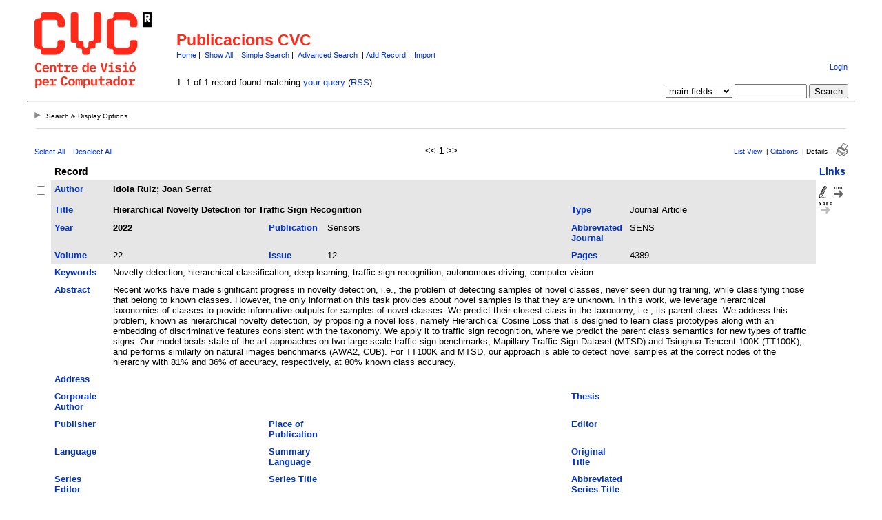

--- FILE ---
content_type: text/html
request_url: http://refbase.cvc.uab.es/search.php?sqlQuery=SELECT%20author%2C%20title%2C%20type%2C%20year%2C%20publication%2C%20abbrev_journal%2C%20volume%2C%20issue%2C%20pages%2C%20keywords%2C%20abstract%2C%20address%2C%20corporate_author%2C%20thesis%2C%20publisher%2C%20place%2C%20editor%2C%20language%2C%20summary_language%2C%20orig_title%2C%20series_editor%2C%20series_title%2C%20abbrev_series_title%2C%20series_volume%2C%20series_issue%2C%20edition%2C%20issn%2C%20isbn%2C%20medium%2C%20area%2C%20expedition%2C%20conference%2C%20notes%2C%20approved%2C%20call_number%2C%20serial%20FROM%20refs%20WHERE%20serial%20%3D%203684%20ORDER%20BY%20series_volume_numeric%20DESC&submit=Display&citeStyle=APA&orderBy=series_volume_numeric%20DESC&headerMsg=&showQuery=0&showLinks=1&formType=sqlSearch&showRows=15&rowOffset=0&client=&viewType=Web
body_size: 8105
content:
<!DOCTYPE HTML PUBLIC "-//W3C//DTD HTML 4.01 Transitional//EN"
		"http://www.w3.org/TR/html4/loose.dtd">
<html>
<head profile="http://a9.com/-/spec/opensearch/1.1/">
	<title>Publicacions CVC -- Query Results</title>
	<meta name="date" content="01-Feb-26">
	<meta name="robots" content="index,follow">
	<meta name="description" lang="en" content="Results from the Publicacions CVC">
	<meta name="keywords" lang="en" content="science academic literature scientific references publication search citation web bibliography database mysql php refbase">
	<meta http-equiv="content-language" content="en">
	<meta http-equiv="content-type" content="text/html; charset=UTF-8">
	<meta http-equiv="Content-Style-Type" content="text/css">
	<link rel="stylesheet" href="css/style.css" type="text/css" title="CSS Definition">
	<link rel="alternate" type="application/rss+xml" href="http://refbase.cvc.uab.es/rss.php?where=serial%20%3D%203684&amp;showRows=15" title="records where serial is equal to 3684">
	<link rel="unapi-server" type="application/xml" title="unAPI" href="http://refbase.cvc.uab.es/unapi.php">
	<link rel="search" type="application/opensearchdescription+xml" title="Publicacions CVC" href="http://refbase.cvc.uab.es/opensearch.php?operation=explain">
	<script language="JavaScript" type="text/javascript" src="javascript/common.js"></script>
	<script language="JavaScript" type="text/javascript" src="javascript/prototype.js"></script>
	<script language="JavaScript" type="text/javascript" src="javascript/scriptaculous.js?load=effects,controls"></script>
</head>
<body>
<table class="pageheader" align="center" border="0" cellpadding="0" cellspacing="10" width="95%" summary="This holds the title logo and info">
<tr>
	<td valign="bottom" rowspan="2" align="left" width="196"><a href="http://www.cvc.uab.es"><img src="img/logo.png" border="0" alt="CVC Home" title="Centre de Visi&oacute; per Computador" width="170" height="110"></a></td>
	<td>
		<h2>Publicacions CVC</h2>
		<span class="smallup">
			<a href="index.php" accesskey="0" title="go to main page [ctrl-0]">Home</a>&nbsp;|&nbsp;
			<a href="show.php?records=all" accesskey="1" title="show all records in the database [ctrl-1]">Show All</a>&nbsp;|&nbsp;
			<a href="simple_search.php" title="search the main fields of the database">Simple Search</a>&nbsp;|&nbsp;
			<a href="advanced_search.php" title="search all fields of the database">Advanced Search</a>
			&nbsp;|&nbsp;<a href="record.php?recordAction=add" title="add a record to the database">Add Record</a>
			&nbsp;|&nbsp;<a href="import.php" title="import records into the database">Import</a>
		</span>
	</td>
	<td class="small" valign="bottom" rowspan="2" align="right">
		<div id="loginInfo">
			<div id="loginStatus"></div>
			<div id="loginName"></div>
			<div id="loginLinks"><a href="user_login.php?referer=%2Fsearch.php%3FformType%3DsqlSearch%26submit%3DDisplay%26headerMsg%3D%26sqlQuery%3DSELECT%2520author%252C%2520title%252C%2520type%252C%2520year%252C%2520publication%252C%2520abbrev_journal%252C%2520volume%252C%2520issue%252C%2520pages%252C%2520keywords%252C%2520abstract%252C%2520address%252C%2520corporate_author%252C%2520thesis%252C%2520publisher%252C%2520place%252C%2520editor%252C%2520language%252C%2520summary_language%252C%2520orig_title%252C%2520series_editor%252C%2520series_title%252C%2520abbrev_series_title%252C%2520series_volume%252C%2520series_issue%252C%2520edition%252C%2520issn%252C%2520isbn%252C%2520medium%252C%2520area%252C%2520expedition%252C%2520conference%252C%2520notes%252C%2520approved%252C%2520call_number%252C%2520serial%2520FROM%2520refs%2520WHERE%2520serial%2520%253D%25203684%2520ORDER%2520BY%2520series_volume_numeric%2520DESC%26showQuery%3D0%26showLinks%3D1%26showRows%3D15%26rowOffset%3D0%26marked%5B%5D%3D%26citeStyle%3DAPA%26citeOrder%3D%26orderBy%3Dseries_volume_numeric%2520DESC" accesskey="9" title="login to the database [ctrl-9]">Login</a></div>
		</div>
		<div id="queryrefs">
			<form action="search.php" method="GET" name="quickSearch">
				<fieldset>
					<legend>Quick Search:</legend>
					<input type="hidden" name="formType" value="quickSearch">
					<input type="hidden" name="originalDisplayType" value="Display">
					<input type="hidden" name="sqlQuery" value="SELECT%20author%2C%20title%2C%20type%2C%20year%2C%20publication%2C%20abbrev_journal%2C%20volume%2C%20issue%2C%20pages%2C%20keywords%2C%20abstract%2C%20address%2C%20corporate_author%2C%20thesis%2C%20publisher%2C%20place%2C%20editor%2C%20language%2C%20summary_language%2C%20orig_title%2C%20series_editor%2C%20series_title%2C%20abbrev_series_title%2C%20series_volume%2C%20series_issue%2C%20edition%2C%20issn%2C%20isbn%2C%20medium%2C%20area%2C%20expedition%2C%20conference%2C%20notes%2C%20approved%2C%20call_number%2C%20serial%20FROM%20refs%20WHERE%20serial%20%3D%203684%20ORDER%20BY%20series_volume_numeric%20DESC">
					<input type="hidden" name="showQuery" value="0">
					<input type="hidden" name="showLinks" value="1">
					<input type="hidden" name="showRows" value="15">
					<input type="hidden" name="client" value="">
					<input type="hidden" name="citeStyle" value="APA">
					<input type="hidden" name="citeOrder" value="">
					<div id="queryField">
						<label for="quickSearchSelector">Field:</label>
						<select id="quickSearchSelector" name="quickSearchSelector" title="choose the field you want to search">
							<option value="main_fields" selected>main fields</option>
							<option value="author">author</option>
							<option value="title">title</option>
							<option value="publication">publication</option>
							<option value="keywords">keywords</option>
							<option value="abstract">abstract</option>
							<option value="created_date">created_date</option>
							<option value="call_number">call_number</option>
						</select>
						<label for="quickSearchName">contains:</label>
						<input type="text" id="quickSearchName" name="quickSearchName" size="11" accesskey="f" title="enter your search string here [ctrl-f]">
						<span id="quickSearchSuggestProgress" class="suggestProgress" style="display:none;">...</span>
						<div id="quickSearchSuggestions" class="searchSuggestions" style="display:none;"></div>
						<script language="JavaScript" type="text/javascript" charset="UTF-8">
						// <![CDATA[
							new Ajax.Autocompleter('quickSearchName','quickSearchSuggestions','opensearch.php',{tokens:'',frequency:0.8,minChars:2,indicator:'quickSearchSuggestProgress',paramName:'id-quickSearchSelector-query',parameters:'operation=suggest&recordSchema=html',callback:addCQLIndex});
						// ]]>
						</script>
					</div>
					<div id="querySubmit">
						<input type="submit" value="Search" title="search the literature database">
					</div>
				</fieldset>
			</form>
		</div>
	</td>
</tr>
<tr>
	<td>1&#8211;1 of 1 record found matching <a href="sql_search.php?customQuery=1&amp;sqlQuery=SELECT%20author%2C%20title%2C%20type%2C%20year%2C%20publication%2C%20abbrev_journal%2C%20volume%2C%20issue%2C%20pages%2C%20keywords%2C%20abstract%2C%20address%2C%20corporate_author%2C%20thesis%2C%20publisher%2C%20place%2C%20editor%2C%20language%2C%20summary_language%2C%20orig_title%2C%20series_editor%2C%20series_title%2C%20abbrev_series_title%2C%20series_volume%2C%20series_issue%2C%20edition%2C%20issn%2C%20isbn%2C%20medium%2C%20area%2C%20expedition%2C%20conference%2C%20notes%2C%20approved%2C%20call_number%2C%20serial%20FROM%20refs%20WHERE%20serial%20%3D%203684%20ORDER%20BY%20series_volume_numeric%20DESC&amp;showQuery=0&amp;showLinks=1&amp;showRows=15&amp;submit=Display&amp;citeStyle=APA&amp;citeOrder=" title="modify your current query">your query</a> (<a href="rss.php?where=serial%20%3D%203684&amp;showRows=15" title="track newly added records matching your current query by subscribing to this RSS feed">RSS</a>):</td>
</tr>
</table>
<hr class="pageheader" align="center" width="95%">
<div class="resultsheader">
<div class="showhide">
	<a href="javascript:toggleVisibilitySlide('resultoptions','resultsHeaderToggleimg','resultsHeaderToggletxt','Search%20%26%20Display%20Options')" accesskey="," title="toggle visibility [ctrl-,]">
		<img id="resultsHeaderToggleimg" class="toggleimg" src="img/closed.gif" alt="toggle visibility" width="9" height="9" hspace="0" border="0">
		<span id="resultsHeaderToggletxt" class="toggletxt">Search &amp; Display Options</span>
	</a>
</div>
<div id="resultoptions" style="display: none;">
	<div id="showgroup">
	</div>
	<div id="refineresults">
		<form action="search.php" method="GET" name="refineSearch">
			<fieldset>
				<legend>Search within Results:</legend>
				<input type="hidden" name="formType" value="refineSearch">
				<input type="hidden" name="submit" value="Search">
				<input type="hidden" name="originalDisplayType" value="Display">
				<input type="hidden" name="sqlQuery" value="SELECT%20author%2C%20title%2C%20type%2C%20year%2C%20publication%2C%20abbrev_journal%2C%20volume%2C%20issue%2C%20pages%2C%20keywords%2C%20abstract%2C%20address%2C%20corporate_author%2C%20thesis%2C%20publisher%2C%20place%2C%20editor%2C%20language%2C%20summary_language%2C%20orig_title%2C%20series_editor%2C%20series_title%2C%20abbrev_series_title%2C%20series_volume%2C%20series_issue%2C%20edition%2C%20issn%2C%20isbn%2C%20medium%2C%20area%2C%20expedition%2C%20conference%2C%20notes%2C%20approved%2C%20call_number%2C%20serial%20FROM%20refs%20WHERE%20serial%20%3D%203684%20ORDER%20BY%20series_volume_numeric%20DESC">
				<input type="hidden" name="showQuery" value="0">
				<input type="hidden" name="showLinks" value="1">
				<input type="hidden" name="showRows" value="15">
				<input type="hidden" name="client" value="">
				<input type="hidden" name="citeStyle" value="APA">
				<input type="hidden" name="citeOrder" value="">
				<div id="refineField">
					<label for="refineSearchSelector">Field:</label>
					<select id="refineSearchSelector" name="refineSearchSelector" title="choose the field you want to search">
						<option value="author">author</option>
						<option value="title">title</option>
						<option value="year">year</option>
						<option value="keywords">keywords</option>
						<option value="abstract">abstract</option>
						<option value="type">type</option>
					</select>
					<label for="refineSearchName">contains:</label>
					<input type="text" id="refineSearchName" name="refineSearchName" size="11" title="enter your search string here">
					<span id="refineSearchSuggestProgress" class="suggestProgress" style="display:none;">...</span>
					<div id="refineSearchSuggestions" class="searchSuggestions" style="display:none;"></div>
					<script language="JavaScript" type="text/javascript" charset="UTF-8">
					// <![CDATA[
						new Ajax.Autocompleter('refineSearchName','refineSearchSuggestions','opensearch.php',{tokens:'',frequency:0.8,minChars:2,indicator:'refineSearchSuggestProgress',paramName:'id-refineSearchSelector-query',parameters:'operation=suggest&recordSchema=html',callback:addCQLIndex});
					// ]]>
					</script>
				</div>
				<div id="refineOpt">
					<input type="checkbox" id="refineSearchExclude" name="refineSearchExclude" value="1" title="mark this checkbox to exclude all records from the current result set that match the above search criterion">
					<label for="refineSearchExclude">Exclude matches</label>
				</div>
				<div id="refineSubmit">
					<input type="submit" name="submit" value="Search" title="search within the current result set">
				</div>
			</fieldset>
		</form>
	</div>
	<div id="displayopt">
		<form action="search.php" method="GET" name="displayOptions">
			<fieldset>
				<legend>Display Options:</legend>
				<input type="hidden" name="formType" value="displayOptions">
				<input type="hidden" name="submit" value="Show">
				<input type="hidden" name="originalDisplayType" value="Display">
				<input type="hidden" name="sqlQuery" value="SELECT%20author%2C%20title%2C%20type%2C%20year%2C%20publication%2C%20abbrev_journal%2C%20volume%2C%20issue%2C%20pages%2C%20keywords%2C%20abstract%2C%20address%2C%20corporate_author%2C%20thesis%2C%20publisher%2C%20place%2C%20editor%2C%20language%2C%20summary_language%2C%20orig_title%2C%20series_editor%2C%20series_title%2C%20abbrev_series_title%2C%20series_volume%2C%20series_issue%2C%20edition%2C%20issn%2C%20isbn%2C%20medium%2C%20area%2C%20expedition%2C%20conference%2C%20notes%2C%20approved%2C%20call_number%2C%20serial%20FROM%20refs%20WHERE%20serial%20%3D%203684%20ORDER%20BY%20series_volume_numeric%20DESC">
				<input type="hidden" name="showQuery" value="0">
				<input type="hidden" name="showLinks" value="1">
				<input type="hidden" name="rowOffset" value="0">
				<input type="hidden" name="showRows" value="15">
				<input type="hidden" name="client" value="">
				<input type="hidden" name="citeStyle" value="APA">
				<input type="hidden" name="citeOrder" value="">
				<input type="hidden" name="headerMsg" value="">
				<div id="optMain">
					<div id="optShowHideField">
						<label for="displayOptionsSelector">Field:</label>
						<select id="displayOptionsSelector" name="displayOptionsSelector" title="choose the fields you want to show or hide">
							<option value="all fields">all fields</option>
							<option value="keywords, abstract">keywords &amp; abstract</option>
							<option value="additional fields">additional fields</option>
						</select>
					</div>
					<div id="optSubmit">
						<input type="submit" name="submit" value="Show" title="show the specified fields">
						<input type="submit" name="submit" value="Hide" title="hide the specified fields">
					</div>
				</div>
				<div id="optOther">
					<div id="optRecsPerPage">
						<input type="text" id="showRows" name="showRows" value="15" size="4" accesskey="r" title="specify how many records shall be displayed per page [ctrl-r]">
						<label for="showRows">records per page</label>
					</div>
				</div>
			</fieldset>
		</form>
	</div>
</div>
</div>
<hr class="resultsheader" align="center" width="93%">
<table class="resultnav" align="center" border="0" cellpadding="0" cellspacing="10" width="95%" summary="This table holds browse links that link to the results pages of your query">
<tr>
	<td class="small" align="left" valign="bottom" width="225">
		<a href="JavaScript:checkall(true,'marked%5B%5D')" title="select all records on this page">Select All</a>&nbsp;&nbsp;&nbsp;
		<a href="JavaScript:checkall(false,'marked%5B%5D')" title="deselect all records on this page">Deselect All</a>
	</td>
	<td class="pagenav" align="center" valign="bottom">
		&lt;&lt; 
		<b>1</b> 
		&gt;&gt;
	</td>
	<td class="viewnav" align="right" valign="bottom" width="225">
		<div class="resultviews">
			<div class="leftview"><a href="search.php?sqlQuery=SELECT%20author%2C%20title%2C%20year%2C%20publication%2C%20volume%2C%20pages%20FROM%20refs%20WHERE%20serial%20%3D%203684%20ORDER%20BY%20series_volume_numeric%20DESC&amp;submit=List&amp;citeStyle=APA&amp;citeOrder=&amp;orderBy=series_volume_numeric%20DESC&amp;headerMsg=&amp;showQuery=0&amp;showLinks=1&amp;formType=sqlSearch&amp;showRows=15&amp;rowOffset=0&amp;client=&amp;viewType=Web" accesskey="3" title="display all found records in list view [ctrl-3]">List View</a></div>
			&nbsp;|&nbsp;<div class="middleview"><a href="search.php?sqlQuery=SELECT%20author%2C%20title%2C%20type%2C%20year%2C%20publication%2C%20abbrev_journal%2C%20volume%2C%20issue%2C%20pages%2C%20keywords%2C%20abstract%2C%20thesis%2C%20editor%2C%20publisher%2C%20place%2C%20abbrev_series_title%2C%20series_title%2C%20series_editor%2C%20series_volume%2C%20series_issue%2C%20edition%2C%20language%2C%20author_count%2C%20online_publication%2C%20online_citation%2C%20doi%2C%20serial%20FROM%20refs%20WHERE%20serial%20%3D%203684%20ORDER%20BY%20series_volume_numeric%20DESC&amp;submit=Cite&amp;citeStyle=APA&amp;citeOrder=&amp;orderBy=series_volume_numeric%20DESC&amp;headerMsg=&amp;showQuery=0&amp;showLinks=1&amp;formType=sqlSearch&amp;showRows=15&amp;rowOffset=0&amp;client=&amp;viewType=Web" accesskey="4" title="display all found records as citations [ctrl-4]">Citations</a></div>
			&nbsp;|&nbsp;<div class="activeview"><div class="rightview">Details</div></div>
		</div>
		&nbsp;&nbsp;&nbsp;<a class="toggleprint" href="search.php?sqlQuery=SELECT%20author%2C%20title%2C%20type%2C%20year%2C%20publication%2C%20abbrev_journal%2C%20volume%2C%20issue%2C%20pages%2C%20keywords%2C%20abstract%2C%20address%2C%20corporate_author%2C%20thesis%2C%20publisher%2C%20place%2C%20editor%2C%20language%2C%20summary_language%2C%20orig_title%2C%20series_editor%2C%20series_title%2C%20abbrev_series_title%2C%20series_volume%2C%20series_issue%2C%20edition%2C%20issn%2C%20isbn%2C%20medium%2C%20area%2C%20expedition%2C%20conference%2C%20notes%2C%20approved%2C%20call_number%2C%20serial%20FROM%20refs%20WHERE%20serial%20%3D%203684%20ORDER%20BY%20series_volume_numeric%20DESC&amp;submit=Display&amp;citeStyle=APA&amp;citeOrder=&amp;orderBy=series_volume_numeric%20DESC&amp;headerMsg=&amp;showQuery=0&amp;showLinks=0&amp;formType=sqlSearch&amp;showRows=15&amp;rowOffset=0&amp;viewType=Print" accesskey="6"><img src="img/print.gif" alt="print" title="display print view [ctrl-6]" width="17" height="18" hspace="0" border="0"></a>
	</td>
</tr>
</table>
<form action="search.php" method="GET" name="queryResults">
<input type="hidden" name="formType" value="queryResults">
<input type="hidden" name="submit" value="Cite">
<input type="hidden" name="originalDisplayType" value="Display">
<input type="hidden" name="orderBy" value="series_volume_numeric%20DESC">
<input type="hidden" name="showQuery" value="0">
<input type="hidden" name="showLinks" value="1">
<input type="hidden" name="showRows" value="15">
<input type="hidden" name="rowOffset" value="0">
<input type="hidden" name="sqlQuery" value="SELECT%20author%2C%20title%2C%20type%2C%20year%2C%20publication%2C%20abbrev_journal%2C%20volume%2C%20issue%2C%20pages%2C%20keywords%2C%20abstract%2C%20address%2C%20corporate_author%2C%20thesis%2C%20publisher%2C%20place%2C%20editor%2C%20language%2C%20summary_language%2C%20orig_title%2C%20series_editor%2C%20series_title%2C%20abbrev_series_title%2C%20series_volume%2C%20series_issue%2C%20edition%2C%20issn%2C%20isbn%2C%20medium%2C%20area%2C%20expedition%2C%20conference%2C%20notes%2C%20approved%2C%20call_number%2C%20serial%20FROM%20refs%20WHERE%20serial%20%3D%203684%20ORDER%20BY%20series_volume_numeric%20DESC">
<table id="details" class="results" align="center" border="0" cellpadding="5" cellspacing="0" width="95%" summary="This table holds the database results for your query">
<tr>
	<th align="left" valign="top">&nbsp;</th>
	<th align="left" valign="top" colspan="6">Record</th>
	<th align="left" valign="top"><a href="search.php?sqlQuery=SELECT%20author%2C%20title%2C%20type%2C%20year%2C%20publication%2C%20abbrev_journal%2C%20volume%2C%20issue%2C%20pages%2C%20keywords%2C%20abstract%2C%20address%2C%20corporate_author%2C%20thesis%2C%20publisher%2C%20place%2C%20editor%2C%20language%2C%20summary_language%2C%20orig_title%2C%20series_editor%2C%20series_title%2C%20abbrev_series_title%2C%20series_volume%2C%20series_issue%2C%20edition%2C%20issn%2C%20isbn%2C%20medium%2C%20area%2C%20expedition%2C%20conference%2C%20notes%2C%20approved%2C%20call_number%2C%20serial%20FROM%20refs%20WHERE%20serial%20%3D%203684%20ORDER%20BY%20url%20DESC%2C%20doi%20DESC&amp;submit=Display&amp;citeStyle=APA&amp;orderBy=url%20DESC%2C%20doi%20DESC&amp;headerMsg=&amp;showQuery=0&amp;showLinks=1&amp;formType=sqlSearch&amp;showRows=15&amp;rowOffset=0&amp;client=&amp;viewType=Web" title="sort by URL field, descending order">Links</a></th>
</tr>
<tr>
	<td align="left" valign="top" width="10"><input type="checkbox" onclick="updateAllRecs();" name="marked[]" value="3684" title="select this record"></td>
	<td valign="top" width="75" class="mainfieldsbg"><b><a href="search.php?sqlQuery=SELECT%20author%2C%20title%2C%20type%2C%20year%2C%20publication%2C%20abbrev_journal%2C%20volume%2C%20issue%2C%20pages%2C%20keywords%2C%20abstract%2C%20address%2C%20corporate_author%2C%20thesis%2C%20publisher%2C%20place%2C%20editor%2C%20language%2C%20summary_language%2C%20orig_title%2C%20series_editor%2C%20series_title%2C%20abbrev_series_title%2C%20series_volume%2C%20series_issue%2C%20edition%2C%20issn%2C%20isbn%2C%20medium%2C%20area%2C%20expedition%2C%20conference%2C%20notes%2C%20approved%2C%20call_number%2C%20serial%20FROM%20refs%20WHERE%20serial%20%3D%203684%20ORDER%20BY%20author&amp;submit=Display&amp;citeStyle=APA&amp;orderBy=author&amp;headerMsg=&amp;showQuery=0&amp;showLinks=1&amp;formType=sqlSearch&amp;showRows=15&amp;rowOffset=0&amp;client=&amp;viewType=Web" title="sort by Author field, ascending order">Author</a></b></td>
	<td valign="top" colspan="5" class="mainfieldsbg"><b>Idoia Ruiz; Joan Serrat</b></td>
	<td valign="top" width="50" rowspan="2">
		<a href="record.php?serialNo=3684&amp;recordAction=edit"><img src="img/edit.gif" alt="edit" title="edit record" width="11" height="17" hspace="0" border="0"></a>&nbsp;
		<a href="http://dx.doi.org/10.3390%2Fs22124389"><img src="img/doi.gif" alt="doi" title="goto web page (via DOI)" width="17" height="20" hspace="0" border="0"></a><br>
		<a href="http://www.crossref.org/openurl?ctx_ver=Z39.88-2004&amp;rfr_id=info%3Asid%2Frefbase.cvc.uab.es%2F&amp;genre=article&amp;atitle=Hierarchical%20Novelty%20Detection%20for%20Traffic%20Sign%20Recognition&amp;title=Sensors&amp;stitle=SENS&amp;date=2022&amp;volume=22&amp;issue=12&amp;spage=4389&amp;aulast=Idoia%20Ruiz&amp;au=Joan%20Serrat&amp;id=info%3Adoi%2F10.3390%2Fs22124389&amp;sid=refbase%3ACVC"><img src="img/xref.gif" alt="openurl" title="find record details (via OpenURL)" width="18" height="20" hspace="0" border="0"></a>&nbsp;
		<span class="Z3988" title="ctx_ver=Z39.88-2004&amp;rft_val_fmt=info%3Aofi%2Ffmt%3Akev%3Amtx%3Ajournal&amp;rfr_id=info%3Asid%2Frefbase.cvc.uab.es%2F&amp;rft.genre=article&amp;rft.atitle=Hierarchical+Novelty+Detection+for+Traffic+Sign+Recognition&amp;rft.title=Sensors&amp;rft.stitle=SENS&amp;rft.date=2022&amp;rft.volume=22&amp;rft.issue=12&amp;rft.spage=4389&amp;rft.aulast=Idoia+Ruiz&amp;rft.au=Joan+Serrat&amp;rft_id=info%3Adoi%2F10.3390%2Fs22124389"></span>
	</td>
</tr>
<tr>
	<td valign="top" width="10">&nbsp;</td>
	<td valign="top" width="75" class="mainfieldsbg"><b><a href="search.php?sqlQuery=SELECT%20author%2C%20title%2C%20type%2C%20year%2C%20publication%2C%20abbrev_journal%2C%20volume%2C%20issue%2C%20pages%2C%20keywords%2C%20abstract%2C%20address%2C%20corporate_author%2C%20thesis%2C%20publisher%2C%20place%2C%20editor%2C%20language%2C%20summary_language%2C%20orig_title%2C%20series_editor%2C%20series_title%2C%20abbrev_series_title%2C%20series_volume%2C%20series_issue%2C%20edition%2C%20issn%2C%20isbn%2C%20medium%2C%20area%2C%20expedition%2C%20conference%2C%20notes%2C%20approved%2C%20call_number%2C%20serial%20FROM%20refs%20WHERE%20serial%20%3D%203684%20ORDER%20BY%20title&amp;submit=Display&amp;citeStyle=APA&amp;orderBy=title&amp;headerMsg=&amp;showQuery=0&amp;showLinks=1&amp;formType=sqlSearch&amp;showRows=15&amp;rowOffset=0&amp;client=&amp;viewType=Web" title="sort by Title field, ascending order">Title</a></b></td>
	<td valign="top" colspan="3" class="mainfieldsbg"><b>Hierarchical Novelty Detection for Traffic Sign Recognition</b></td>
	<td valign="top" width="75" class="mainfieldsbg"><b><a href="search.php?sqlQuery=SELECT%20author%2C%20title%2C%20type%2C%20year%2C%20publication%2C%20abbrev_journal%2C%20volume%2C%20issue%2C%20pages%2C%20keywords%2C%20abstract%2C%20address%2C%20corporate_author%2C%20thesis%2C%20publisher%2C%20place%2C%20editor%2C%20language%2C%20summary_language%2C%20orig_title%2C%20series_editor%2C%20series_title%2C%20abbrev_series_title%2C%20series_volume%2C%20series_issue%2C%20edition%2C%20issn%2C%20isbn%2C%20medium%2C%20area%2C%20expedition%2C%20conference%2C%20notes%2C%20approved%2C%20call_number%2C%20serial%20FROM%20refs%20WHERE%20serial%20%3D%203684%20ORDER%20BY%20type&amp;submit=Display&amp;citeStyle=APA&amp;orderBy=type&amp;headerMsg=&amp;showQuery=0&amp;showLinks=1&amp;formType=sqlSearch&amp;showRows=15&amp;rowOffset=0&amp;client=&amp;viewType=Web" title="sort by Type field, ascending order">Type</a></b></td>
	<td valign="top" class="mainfieldsbg">Journal Article</td>
</tr>
<tr>
	<td valign="top" width="10">&nbsp;</td>
	<td valign="top" width="75" class="mainfieldsbg"><b><a href="search.php?sqlQuery=SELECT%20author%2C%20title%2C%20type%2C%20year%2C%20publication%2C%20abbrev_journal%2C%20volume%2C%20issue%2C%20pages%2C%20keywords%2C%20abstract%2C%20address%2C%20corporate_author%2C%20thesis%2C%20publisher%2C%20place%2C%20editor%2C%20language%2C%20summary_language%2C%20orig_title%2C%20series_editor%2C%20series_title%2C%20abbrev_series_title%2C%20series_volume%2C%20series_issue%2C%20edition%2C%20issn%2C%20isbn%2C%20medium%2C%20area%2C%20expedition%2C%20conference%2C%20notes%2C%20approved%2C%20call_number%2C%20serial%20FROM%20refs%20WHERE%20serial%20%3D%203684%20ORDER%20BY%20year%20DESC&amp;submit=Display&amp;citeStyle=APA&amp;orderBy=year%20DESC&amp;headerMsg=&amp;showQuery=0&amp;showLinks=1&amp;formType=sqlSearch&amp;showRows=15&amp;rowOffset=0&amp;client=&amp;viewType=Web" title="sort by Year field, descending order">Year</a></b></td>
	<td valign="top" class="mainfieldsbg"><b>2022</b></td>
	<td valign="top" width="75" class="mainfieldsbg"><b><a href="search.php?sqlQuery=SELECT%20author%2C%20title%2C%20type%2C%20year%2C%20publication%2C%20abbrev_journal%2C%20volume%2C%20issue%2C%20pages%2C%20keywords%2C%20abstract%2C%20address%2C%20corporate_author%2C%20thesis%2C%20publisher%2C%20place%2C%20editor%2C%20language%2C%20summary_language%2C%20orig_title%2C%20series_editor%2C%20series_title%2C%20abbrev_series_title%2C%20series_volume%2C%20series_issue%2C%20edition%2C%20issn%2C%20isbn%2C%20medium%2C%20area%2C%20expedition%2C%20conference%2C%20notes%2C%20approved%2C%20call_number%2C%20serial%20FROM%20refs%20WHERE%20serial%20%3D%203684%20ORDER%20BY%20publication&amp;submit=Display&amp;citeStyle=APA&amp;orderBy=publication&amp;headerMsg=&amp;showQuery=0&amp;showLinks=1&amp;formType=sqlSearch&amp;showRows=15&amp;rowOffset=0&amp;client=&amp;viewType=Web" title="sort by Publication field, ascending order">Publication</a></b></td>
	<td valign="top" class="mainfieldsbg">Sensors</td>
	<td valign="top" width="75" class="mainfieldsbg"><b><a href="search.php?sqlQuery=SELECT%20author%2C%20title%2C%20type%2C%20year%2C%20publication%2C%20abbrev_journal%2C%20volume%2C%20issue%2C%20pages%2C%20keywords%2C%20abstract%2C%20address%2C%20corporate_author%2C%20thesis%2C%20publisher%2C%20place%2C%20editor%2C%20language%2C%20summary_language%2C%20orig_title%2C%20series_editor%2C%20series_title%2C%20abbrev_series_title%2C%20series_volume%2C%20series_issue%2C%20edition%2C%20issn%2C%20isbn%2C%20medium%2C%20area%2C%20expedition%2C%20conference%2C%20notes%2C%20approved%2C%20call_number%2C%20serial%20FROM%20refs%20WHERE%20serial%20%3D%203684%20ORDER%20BY%20abbrev_journal&amp;submit=Display&amp;citeStyle=APA&amp;orderBy=abbrev_journal&amp;headerMsg=&amp;showQuery=0&amp;showLinks=1&amp;formType=sqlSearch&amp;showRows=15&amp;rowOffset=0&amp;client=&amp;viewType=Web" title="sort by Abbreviated Journal field, ascending order">Abbreviated Journal</a></b></td>
	<td valign="top" class="mainfieldsbg">SENS</td>
	<td valign="top" width="50">&nbsp;</td>
</tr>
<tr>
	<td valign="top" width="10">&nbsp;</td>
	<td valign="top" width="75" class="mainfieldsbg"><b><a href="search.php?sqlQuery=SELECT%20author%2C%20title%2C%20type%2C%20year%2C%20publication%2C%20abbrev_journal%2C%20volume%2C%20issue%2C%20pages%2C%20keywords%2C%20abstract%2C%20address%2C%20corporate_author%2C%20thesis%2C%20publisher%2C%20place%2C%20editor%2C%20language%2C%20summary_language%2C%20orig_title%2C%20series_editor%2C%20series_title%2C%20abbrev_series_title%2C%20series_volume%2C%20series_issue%2C%20edition%2C%20issn%2C%20isbn%2C%20medium%2C%20area%2C%20expedition%2C%20conference%2C%20notes%2C%20approved%2C%20call_number%2C%20serial%20FROM%20refs%20WHERE%20serial%20%3D%203684%20ORDER%20BY%20volume_numeric%20DESC&amp;submit=Display&amp;citeStyle=APA&amp;orderBy=volume_numeric%20DESC&amp;headerMsg=&amp;showQuery=0&amp;showLinks=1&amp;formType=sqlSearch&amp;showRows=15&amp;rowOffset=0&amp;client=&amp;viewType=Web" title="sort by Volume (numeric) field, descending order">Volume</a></b></td>
	<td valign="top" class="mainfieldsbg">22</td>
	<td valign="top" width="75" class="mainfieldsbg"><b><a href="search.php?sqlQuery=SELECT%20author%2C%20title%2C%20type%2C%20year%2C%20publication%2C%20abbrev_journal%2C%20volume%2C%20issue%2C%20pages%2C%20keywords%2C%20abstract%2C%20address%2C%20corporate_author%2C%20thesis%2C%20publisher%2C%20place%2C%20editor%2C%20language%2C%20summary_language%2C%20orig_title%2C%20series_editor%2C%20series_title%2C%20abbrev_series_title%2C%20series_volume%2C%20series_issue%2C%20edition%2C%20issn%2C%20isbn%2C%20medium%2C%20area%2C%20expedition%2C%20conference%2C%20notes%2C%20approved%2C%20call_number%2C%20serial%20FROM%20refs%20WHERE%20serial%20%3D%203684%20ORDER%20BY%20issue&amp;submit=Display&amp;citeStyle=APA&amp;orderBy=issue&amp;headerMsg=&amp;showQuery=0&amp;showLinks=1&amp;formType=sqlSearch&amp;showRows=15&amp;rowOffset=0&amp;client=&amp;viewType=Web" title="sort by Issue field, ascending order">Issue</a></b></td>
	<td valign="top" class="mainfieldsbg">12</td>
	<td valign="top" width="75" class="mainfieldsbg"><b><a href="search.php?sqlQuery=SELECT%20author%2C%20title%2C%20type%2C%20year%2C%20publication%2C%20abbrev_journal%2C%20volume%2C%20issue%2C%20pages%2C%20keywords%2C%20abstract%2C%20address%2C%20corporate_author%2C%20thesis%2C%20publisher%2C%20place%2C%20editor%2C%20language%2C%20summary_language%2C%20orig_title%2C%20series_editor%2C%20series_title%2C%20abbrev_series_title%2C%20series_volume%2C%20series_issue%2C%20edition%2C%20issn%2C%20isbn%2C%20medium%2C%20area%2C%20expedition%2C%20conference%2C%20notes%2C%20approved%2C%20call_number%2C%20serial%20FROM%20refs%20WHERE%20serial%20%3D%203684%20ORDER%20BY%20first_page%20DESC&amp;submit=Display&amp;citeStyle=APA&amp;orderBy=first_page%20DESC&amp;headerMsg=&amp;showQuery=0&amp;showLinks=1&amp;formType=sqlSearch&amp;showRows=15&amp;rowOffset=0&amp;client=&amp;viewType=Web" title="sort by First Page field, descending order">Pages</a></b></td>
	<td valign="top" class="mainfieldsbg">4389</td>
	<td valign="top" width="50">&nbsp;</td>
</tr>
<tr>
	<td valign="top" width="10">&nbsp;</td>
	<td valign="top" width="75" class="otherfieldsbg"><b><a href="search.php?sqlQuery=SELECT%20author%2C%20title%2C%20type%2C%20year%2C%20publication%2C%20abbrev_journal%2C%20volume%2C%20issue%2C%20pages%2C%20keywords%2C%20abstract%2C%20address%2C%20corporate_author%2C%20thesis%2C%20publisher%2C%20place%2C%20editor%2C%20language%2C%20summary_language%2C%20orig_title%2C%20series_editor%2C%20series_title%2C%20abbrev_series_title%2C%20series_volume%2C%20series_issue%2C%20edition%2C%20issn%2C%20isbn%2C%20medium%2C%20area%2C%20expedition%2C%20conference%2C%20notes%2C%20approved%2C%20call_number%2C%20serial%20FROM%20refs%20WHERE%20serial%20%3D%203684%20ORDER%20BY%20keywords&amp;submit=Display&amp;citeStyle=APA&amp;orderBy=keywords&amp;headerMsg=&amp;showQuery=0&amp;showLinks=1&amp;formType=sqlSearch&amp;showRows=15&amp;rowOffset=0&amp;client=&amp;viewType=Web" title="sort by Keywords field, ascending order">Keywords</a></b></td>
	<td valign="top" colspan="5" class="otherfieldsbg">Novelty detection; hierarchical classification; deep learning; traffic sign recognition; autonomous driving; computer vision</td>
	<td valign="top" width="50">&nbsp;</td>
</tr>
<tr>
	<td valign="top" width="10">&nbsp;</td>
	<td valign="top" width="75" class="otherfieldsbg"><b><a href="search.php?sqlQuery=SELECT%20author%2C%20title%2C%20type%2C%20year%2C%20publication%2C%20abbrev_journal%2C%20volume%2C%20issue%2C%20pages%2C%20keywords%2C%20abstract%2C%20address%2C%20corporate_author%2C%20thesis%2C%20publisher%2C%20place%2C%20editor%2C%20language%2C%20summary_language%2C%20orig_title%2C%20series_editor%2C%20series_title%2C%20abbrev_series_title%2C%20series_volume%2C%20series_issue%2C%20edition%2C%20issn%2C%20isbn%2C%20medium%2C%20area%2C%20expedition%2C%20conference%2C%20notes%2C%20approved%2C%20call_number%2C%20serial%20FROM%20refs%20WHERE%20serial%20%3D%203684%20ORDER%20BY%20abstract&amp;submit=Display&amp;citeStyle=APA&amp;orderBy=abstract&amp;headerMsg=&amp;showQuery=0&amp;showLinks=1&amp;formType=sqlSearch&amp;showRows=15&amp;rowOffset=0&amp;client=&amp;viewType=Web" title="sort by Abstract field, ascending order">Abstract</a></b></td>
	<td valign="top" colspan="5" class="otherfieldsbg">Recent works have made significant progress in novelty detection, i.e., the problem of detecting samples of novel classes, never seen during training, while classifying those that belong to known classes. However, the only information this task provides about novel samples is that they are unknown. In this work, we leverage hierarchical taxonomies of classes to provide informative outputs for samples of novel classes. We predict their closest class in the taxonomy, i.e., its parent class. We address this problem, known as hierarchical novelty detection, by proposing a novel loss, namely Hierarchical Cosine Loss that is designed to learn class prototypes along with an embedding of discriminative features consistent with the taxonomy. We apply it to traffic sign recognition, where we predict the parent class semantics for new types of traffic signs. Our model beats state-of-the art approaches on two large scale traffic sign benchmarks, Mapillary Traffic Sign Dataset (MTSD) and Tsinghua-Tencent 100K (TT100K), and performs similarly on natural images benchmarks (AWA2, CUB). For TT100K and MTSD, our approach is able to detect novel samples at the correct nodes of the hierarchy with 81% and 36% of accuracy, respectively, at 80% known class accuracy.</td>
	<td valign="top" width="50">&nbsp;</td>
</tr>
<tr>
	<td valign="top" width="10">&nbsp;</td>
	<td valign="top" width="75" class="otherfieldsbg"><b><a href="search.php?sqlQuery=SELECT%20author%2C%20title%2C%20type%2C%20year%2C%20publication%2C%20abbrev_journal%2C%20volume%2C%20issue%2C%20pages%2C%20keywords%2C%20abstract%2C%20address%2C%20corporate_author%2C%20thesis%2C%20publisher%2C%20place%2C%20editor%2C%20language%2C%20summary_language%2C%20orig_title%2C%20series_editor%2C%20series_title%2C%20abbrev_series_title%2C%20series_volume%2C%20series_issue%2C%20edition%2C%20issn%2C%20isbn%2C%20medium%2C%20area%2C%20expedition%2C%20conference%2C%20notes%2C%20approved%2C%20call_number%2C%20serial%20FROM%20refs%20WHERE%20serial%20%3D%203684%20ORDER%20BY%20address&amp;submit=Display&amp;citeStyle=APA&amp;orderBy=address&amp;headerMsg=&amp;showQuery=0&amp;showLinks=1&amp;formType=sqlSearch&amp;showRows=15&amp;rowOffset=0&amp;client=&amp;viewType=Web" title="sort by Address field, ascending order">Address</a></b></td>
	<td valign="top" colspan="5" class="otherfieldsbg"></td>
	<td valign="top" width="50">&nbsp;</td>
</tr>
<tr>
	<td valign="top" width="10">&nbsp;</td>
	<td valign="top" width="75" class="otherfieldsbg"><b><a href="search.php?sqlQuery=SELECT%20author%2C%20title%2C%20type%2C%20year%2C%20publication%2C%20abbrev_journal%2C%20volume%2C%20issue%2C%20pages%2C%20keywords%2C%20abstract%2C%20address%2C%20corporate_author%2C%20thesis%2C%20publisher%2C%20place%2C%20editor%2C%20language%2C%20summary_language%2C%20orig_title%2C%20series_editor%2C%20series_title%2C%20abbrev_series_title%2C%20series_volume%2C%20series_issue%2C%20edition%2C%20issn%2C%20isbn%2C%20medium%2C%20area%2C%20expedition%2C%20conference%2C%20notes%2C%20approved%2C%20call_number%2C%20serial%20FROM%20refs%20WHERE%20serial%20%3D%203684%20ORDER%20BY%20corporate_author&amp;submit=Display&amp;citeStyle=APA&amp;orderBy=corporate_author&amp;headerMsg=&amp;showQuery=0&amp;showLinks=1&amp;formType=sqlSearch&amp;showRows=15&amp;rowOffset=0&amp;client=&amp;viewType=Web" title="sort by Corporate Author field, ascending order">Corporate Author</a></b></td>
	<td valign="top" colspan="3" class="otherfieldsbg"></td>
	<td valign="top" width="75" class="otherfieldsbg"><b><a href="search.php?sqlQuery=SELECT%20author%2C%20title%2C%20type%2C%20year%2C%20publication%2C%20abbrev_journal%2C%20volume%2C%20issue%2C%20pages%2C%20keywords%2C%20abstract%2C%20address%2C%20corporate_author%2C%20thesis%2C%20publisher%2C%20place%2C%20editor%2C%20language%2C%20summary_language%2C%20orig_title%2C%20series_editor%2C%20series_title%2C%20abbrev_series_title%2C%20series_volume%2C%20series_issue%2C%20edition%2C%20issn%2C%20isbn%2C%20medium%2C%20area%2C%20expedition%2C%20conference%2C%20notes%2C%20approved%2C%20call_number%2C%20serial%20FROM%20refs%20WHERE%20serial%20%3D%203684%20ORDER%20BY%20thesis&amp;submit=Display&amp;citeStyle=APA&amp;orderBy=thesis&amp;headerMsg=&amp;showQuery=0&amp;showLinks=1&amp;formType=sqlSearch&amp;showRows=15&amp;rowOffset=0&amp;client=&amp;viewType=Web" title="sort by Thesis field, ascending order">Thesis</a></b></td>
	<td valign="top" class="otherfieldsbg"></td>
	<td valign="top" width="50">&nbsp;</td>
</tr>
<tr>
	<td valign="top" width="10">&nbsp;</td>
	<td valign="top" width="75" class="otherfieldsbg"><b><a href="search.php?sqlQuery=SELECT%20author%2C%20title%2C%20type%2C%20year%2C%20publication%2C%20abbrev_journal%2C%20volume%2C%20issue%2C%20pages%2C%20keywords%2C%20abstract%2C%20address%2C%20corporate_author%2C%20thesis%2C%20publisher%2C%20place%2C%20editor%2C%20language%2C%20summary_language%2C%20orig_title%2C%20series_editor%2C%20series_title%2C%20abbrev_series_title%2C%20series_volume%2C%20series_issue%2C%20edition%2C%20issn%2C%20isbn%2C%20medium%2C%20area%2C%20expedition%2C%20conference%2C%20notes%2C%20approved%2C%20call_number%2C%20serial%20FROM%20refs%20WHERE%20serial%20%3D%203684%20ORDER%20BY%20publisher&amp;submit=Display&amp;citeStyle=APA&amp;orderBy=publisher&amp;headerMsg=&amp;showQuery=0&amp;showLinks=1&amp;formType=sqlSearch&amp;showRows=15&amp;rowOffset=0&amp;client=&amp;viewType=Web" title="sort by Publisher field, ascending order">Publisher</a></b></td>
	<td valign="top" class="otherfieldsbg"></td>
	<td valign="top" width="75" class="otherfieldsbg"><b><a href="search.php?sqlQuery=SELECT%20author%2C%20title%2C%20type%2C%20year%2C%20publication%2C%20abbrev_journal%2C%20volume%2C%20issue%2C%20pages%2C%20keywords%2C%20abstract%2C%20address%2C%20corporate_author%2C%20thesis%2C%20publisher%2C%20place%2C%20editor%2C%20language%2C%20summary_language%2C%20orig_title%2C%20series_editor%2C%20series_title%2C%20abbrev_series_title%2C%20series_volume%2C%20series_issue%2C%20edition%2C%20issn%2C%20isbn%2C%20medium%2C%20area%2C%20expedition%2C%20conference%2C%20notes%2C%20approved%2C%20call_number%2C%20serial%20FROM%20refs%20WHERE%20serial%20%3D%203684%20ORDER%20BY%20place&amp;submit=Display&amp;citeStyle=APA&amp;orderBy=place&amp;headerMsg=&amp;showQuery=0&amp;showLinks=1&amp;formType=sqlSearch&amp;showRows=15&amp;rowOffset=0&amp;client=&amp;viewType=Web" title="sort by Place of Publication field, ascending order">Place of Publication</a></b></td>
	<td valign="top" class="otherfieldsbg"></td>
	<td valign="top" width="75" class="otherfieldsbg"><b><a href="search.php?sqlQuery=SELECT%20author%2C%20title%2C%20type%2C%20year%2C%20publication%2C%20abbrev_journal%2C%20volume%2C%20issue%2C%20pages%2C%20keywords%2C%20abstract%2C%20address%2C%20corporate_author%2C%20thesis%2C%20publisher%2C%20place%2C%20editor%2C%20language%2C%20summary_language%2C%20orig_title%2C%20series_editor%2C%20series_title%2C%20abbrev_series_title%2C%20series_volume%2C%20series_issue%2C%20edition%2C%20issn%2C%20isbn%2C%20medium%2C%20area%2C%20expedition%2C%20conference%2C%20notes%2C%20approved%2C%20call_number%2C%20serial%20FROM%20refs%20WHERE%20serial%20%3D%203684%20ORDER%20BY%20editor&amp;submit=Display&amp;citeStyle=APA&amp;orderBy=editor&amp;headerMsg=&amp;showQuery=0&amp;showLinks=1&amp;formType=sqlSearch&amp;showRows=15&amp;rowOffset=0&amp;client=&amp;viewType=Web" title="sort by Editor field, ascending order">Editor</a></b></td>
	<td valign="top" class="otherfieldsbg"></td>
	<td valign="top" width="50">&nbsp;</td>
</tr>
<tr>
	<td valign="top" width="10">&nbsp;</td>
	<td valign="top" width="75" class="otherfieldsbg"><b><a href="search.php?sqlQuery=SELECT%20author%2C%20title%2C%20type%2C%20year%2C%20publication%2C%20abbrev_journal%2C%20volume%2C%20issue%2C%20pages%2C%20keywords%2C%20abstract%2C%20address%2C%20corporate_author%2C%20thesis%2C%20publisher%2C%20place%2C%20editor%2C%20language%2C%20summary_language%2C%20orig_title%2C%20series_editor%2C%20series_title%2C%20abbrev_series_title%2C%20series_volume%2C%20series_issue%2C%20edition%2C%20issn%2C%20isbn%2C%20medium%2C%20area%2C%20expedition%2C%20conference%2C%20notes%2C%20approved%2C%20call_number%2C%20serial%20FROM%20refs%20WHERE%20serial%20%3D%203684%20ORDER%20BY%20language&amp;submit=Display&amp;citeStyle=APA&amp;orderBy=language&amp;headerMsg=&amp;showQuery=0&amp;showLinks=1&amp;formType=sqlSearch&amp;showRows=15&amp;rowOffset=0&amp;client=&amp;viewType=Web" title="sort by Language field, ascending order">Language</a></b></td>
	<td valign="top" class="otherfieldsbg"></td>
	<td valign="top" width="75" class="otherfieldsbg"><b><a href="search.php?sqlQuery=SELECT%20author%2C%20title%2C%20type%2C%20year%2C%20publication%2C%20abbrev_journal%2C%20volume%2C%20issue%2C%20pages%2C%20keywords%2C%20abstract%2C%20address%2C%20corporate_author%2C%20thesis%2C%20publisher%2C%20place%2C%20editor%2C%20language%2C%20summary_language%2C%20orig_title%2C%20series_editor%2C%20series_title%2C%20abbrev_series_title%2C%20series_volume%2C%20series_issue%2C%20edition%2C%20issn%2C%20isbn%2C%20medium%2C%20area%2C%20expedition%2C%20conference%2C%20notes%2C%20approved%2C%20call_number%2C%20serial%20FROM%20refs%20WHERE%20serial%20%3D%203684%20ORDER%20BY%20summary_language&amp;submit=Display&amp;citeStyle=APA&amp;orderBy=summary_language&amp;headerMsg=&amp;showQuery=0&amp;showLinks=1&amp;formType=sqlSearch&amp;showRows=15&amp;rowOffset=0&amp;client=&amp;viewType=Web" title="sort by Summary Language field, ascending order">Summary Language</a></b></td>
	<td valign="top" class="otherfieldsbg"></td>
	<td valign="top" width="75" class="otherfieldsbg"><b><a href="search.php?sqlQuery=SELECT%20author%2C%20title%2C%20type%2C%20year%2C%20publication%2C%20abbrev_journal%2C%20volume%2C%20issue%2C%20pages%2C%20keywords%2C%20abstract%2C%20address%2C%20corporate_author%2C%20thesis%2C%20publisher%2C%20place%2C%20editor%2C%20language%2C%20summary_language%2C%20orig_title%2C%20series_editor%2C%20series_title%2C%20abbrev_series_title%2C%20series_volume%2C%20series_issue%2C%20edition%2C%20issn%2C%20isbn%2C%20medium%2C%20area%2C%20expedition%2C%20conference%2C%20notes%2C%20approved%2C%20call_number%2C%20serial%20FROM%20refs%20WHERE%20serial%20%3D%203684%20ORDER%20BY%20orig_title&amp;submit=Display&amp;citeStyle=APA&amp;orderBy=orig_title&amp;headerMsg=&amp;showQuery=0&amp;showLinks=1&amp;formType=sqlSearch&amp;showRows=15&amp;rowOffset=0&amp;client=&amp;viewType=Web" title="sort by Original Title field, ascending order">Original Title</a></b></td>
	<td valign="top" class="otherfieldsbg"></td>
	<td valign="top" width="50">&nbsp;</td>
</tr>
<tr>
	<td valign="top" width="10">&nbsp;</td>
	<td valign="top" width="75" class="otherfieldsbg"><b><a href="search.php?sqlQuery=SELECT%20author%2C%20title%2C%20type%2C%20year%2C%20publication%2C%20abbrev_journal%2C%20volume%2C%20issue%2C%20pages%2C%20keywords%2C%20abstract%2C%20address%2C%20corporate_author%2C%20thesis%2C%20publisher%2C%20place%2C%20editor%2C%20language%2C%20summary_language%2C%20orig_title%2C%20series_editor%2C%20series_title%2C%20abbrev_series_title%2C%20series_volume%2C%20series_issue%2C%20edition%2C%20issn%2C%20isbn%2C%20medium%2C%20area%2C%20expedition%2C%20conference%2C%20notes%2C%20approved%2C%20call_number%2C%20serial%20FROM%20refs%20WHERE%20serial%20%3D%203684%20ORDER%20BY%20series_editor&amp;submit=Display&amp;citeStyle=APA&amp;orderBy=series_editor&amp;headerMsg=&amp;showQuery=0&amp;showLinks=1&amp;formType=sqlSearch&amp;showRows=15&amp;rowOffset=0&amp;client=&amp;viewType=Web" title="sort by Series Editor field, ascending order">Series Editor</a></b></td>
	<td valign="top" class="otherfieldsbg"></td>
	<td valign="top" width="75" class="otherfieldsbg"><b><a href="search.php?sqlQuery=SELECT%20author%2C%20title%2C%20type%2C%20year%2C%20publication%2C%20abbrev_journal%2C%20volume%2C%20issue%2C%20pages%2C%20keywords%2C%20abstract%2C%20address%2C%20corporate_author%2C%20thesis%2C%20publisher%2C%20place%2C%20editor%2C%20language%2C%20summary_language%2C%20orig_title%2C%20series_editor%2C%20series_title%2C%20abbrev_series_title%2C%20series_volume%2C%20series_issue%2C%20edition%2C%20issn%2C%20isbn%2C%20medium%2C%20area%2C%20expedition%2C%20conference%2C%20notes%2C%20approved%2C%20call_number%2C%20serial%20FROM%20refs%20WHERE%20serial%20%3D%203684%20ORDER%20BY%20series_title&amp;submit=Display&amp;citeStyle=APA&amp;orderBy=series_title&amp;headerMsg=&amp;showQuery=0&amp;showLinks=1&amp;formType=sqlSearch&amp;showRows=15&amp;rowOffset=0&amp;client=&amp;viewType=Web" title="sort by Series Title field, ascending order">Series Title</a></b></td>
	<td valign="top" class="otherfieldsbg"></td>
	<td valign="top" width="75" class="otherfieldsbg"><b><a href="search.php?sqlQuery=SELECT%20author%2C%20title%2C%20type%2C%20year%2C%20publication%2C%20abbrev_journal%2C%20volume%2C%20issue%2C%20pages%2C%20keywords%2C%20abstract%2C%20address%2C%20corporate_author%2C%20thesis%2C%20publisher%2C%20place%2C%20editor%2C%20language%2C%20summary_language%2C%20orig_title%2C%20series_editor%2C%20series_title%2C%20abbrev_series_title%2C%20series_volume%2C%20series_issue%2C%20edition%2C%20issn%2C%20isbn%2C%20medium%2C%20area%2C%20expedition%2C%20conference%2C%20notes%2C%20approved%2C%20call_number%2C%20serial%20FROM%20refs%20WHERE%20serial%20%3D%203684%20ORDER%20BY%20abbrev_series_title&amp;submit=Display&amp;citeStyle=APA&amp;orderBy=abbrev_series_title&amp;headerMsg=&amp;showQuery=0&amp;showLinks=1&amp;formType=sqlSearch&amp;showRows=15&amp;rowOffset=0&amp;client=&amp;viewType=Web" title="sort by Abbreviated Series Title field, ascending order">Abbreviated Series Title</a></b></td>
	<td valign="top" class="otherfieldsbg"></td>
	<td valign="top" width="50">&nbsp;</td>
</tr>
<tr>
	<td valign="top" width="10">&nbsp;</td>
	<td valign="top" width="75" class="otherfieldsbg"><b><a href="search.php?sqlQuery=SELECT%20author%2C%20title%2C%20type%2C%20year%2C%20publication%2C%20abbrev_journal%2C%20volume%2C%20issue%2C%20pages%2C%20keywords%2C%20abstract%2C%20address%2C%20corporate_author%2C%20thesis%2C%20publisher%2C%20place%2C%20editor%2C%20language%2C%20summary_language%2C%20orig_title%2C%20series_editor%2C%20series_title%2C%20abbrev_series_title%2C%20series_volume%2C%20series_issue%2C%20edition%2C%20issn%2C%20isbn%2C%20medium%2C%20area%2C%20expedition%2C%20conference%2C%20notes%2C%20approved%2C%20call_number%2C%20serial%20FROM%20refs%20WHERE%20serial%20%3D%203684%20ORDER%20BY%20series_volume_numeric&amp;submit=Display&amp;citeStyle=APA&amp;orderBy=series_volume_numeric%20DESC&amp;headerMsg=&amp;showQuery=0&amp;showLinks=1&amp;formType=sqlSearch&amp;showRows=15&amp;rowOffset=0&amp;client=&amp;viewType=Web" title="sort by Series Volume (numeric) field, ascending order">Series Volume</a>&nbsp;<img src="img/sort_desc.gif" alt="(down)" title="sorted by Series Volume (numeric) field, descending order" width="8" height="10" hspace="0" border="0"></b></td>
	<td valign="top" class="otherfieldsbg"></td>
	<td valign="top" width="75" class="otherfieldsbg"><b><a href="search.php?sqlQuery=SELECT%20author%2C%20title%2C%20type%2C%20year%2C%20publication%2C%20abbrev_journal%2C%20volume%2C%20issue%2C%20pages%2C%20keywords%2C%20abstract%2C%20address%2C%20corporate_author%2C%20thesis%2C%20publisher%2C%20place%2C%20editor%2C%20language%2C%20summary_language%2C%20orig_title%2C%20series_editor%2C%20series_title%2C%20abbrev_series_title%2C%20series_volume%2C%20series_issue%2C%20edition%2C%20issn%2C%20isbn%2C%20medium%2C%20area%2C%20expedition%2C%20conference%2C%20notes%2C%20approved%2C%20call_number%2C%20serial%20FROM%20refs%20WHERE%20serial%20%3D%203684%20ORDER%20BY%20series_issue&amp;submit=Display&amp;citeStyle=APA&amp;orderBy=series_issue&amp;headerMsg=&amp;showQuery=0&amp;showLinks=1&amp;formType=sqlSearch&amp;showRows=15&amp;rowOffset=0&amp;client=&amp;viewType=Web" title="sort by Series Issue field, ascending order">Series Issue</a></b></td>
	<td valign="top" class="otherfieldsbg"></td>
	<td valign="top" width="75" class="otherfieldsbg"><b><a href="search.php?sqlQuery=SELECT%20author%2C%20title%2C%20type%2C%20year%2C%20publication%2C%20abbrev_journal%2C%20volume%2C%20issue%2C%20pages%2C%20keywords%2C%20abstract%2C%20address%2C%20corporate_author%2C%20thesis%2C%20publisher%2C%20place%2C%20editor%2C%20language%2C%20summary_language%2C%20orig_title%2C%20series_editor%2C%20series_title%2C%20abbrev_series_title%2C%20series_volume%2C%20series_issue%2C%20edition%2C%20issn%2C%20isbn%2C%20medium%2C%20area%2C%20expedition%2C%20conference%2C%20notes%2C%20approved%2C%20call_number%2C%20serial%20FROM%20refs%20WHERE%20serial%20%3D%203684%20ORDER%20BY%20edition&amp;submit=Display&amp;citeStyle=APA&amp;orderBy=edition&amp;headerMsg=&amp;showQuery=0&amp;showLinks=1&amp;formType=sqlSearch&amp;showRows=15&amp;rowOffset=0&amp;client=&amp;viewType=Web" title="sort by Edition field, ascending order">Edition</a></b></td>
	<td valign="top" class="otherfieldsbg"></td>
	<td valign="top" width="50">&nbsp;</td>
</tr>
<tr>
	<td valign="top" width="10">&nbsp;</td>
	<td valign="top" width="75" class="otherfieldsbg"><b><a href="search.php?sqlQuery=SELECT%20author%2C%20title%2C%20type%2C%20year%2C%20publication%2C%20abbrev_journal%2C%20volume%2C%20issue%2C%20pages%2C%20keywords%2C%20abstract%2C%20address%2C%20corporate_author%2C%20thesis%2C%20publisher%2C%20place%2C%20editor%2C%20language%2C%20summary_language%2C%20orig_title%2C%20series_editor%2C%20series_title%2C%20abbrev_series_title%2C%20series_volume%2C%20series_issue%2C%20edition%2C%20issn%2C%20isbn%2C%20medium%2C%20area%2C%20expedition%2C%20conference%2C%20notes%2C%20approved%2C%20call_number%2C%20serial%20FROM%20refs%20WHERE%20serial%20%3D%203684%20ORDER%20BY%20issn&amp;submit=Display&amp;citeStyle=APA&amp;orderBy=issn&amp;headerMsg=&amp;showQuery=0&amp;showLinks=1&amp;formType=sqlSearch&amp;showRows=15&amp;rowOffset=0&amp;client=&amp;viewType=Web" title="sort by ISSN field, ascending order">ISSN</a></b></td>
	<td valign="top" class="otherfieldsbg"></td>
	<td valign="top" width="75" class="otherfieldsbg"><b><a href="search.php?sqlQuery=SELECT%20author%2C%20title%2C%20type%2C%20year%2C%20publication%2C%20abbrev_journal%2C%20volume%2C%20issue%2C%20pages%2C%20keywords%2C%20abstract%2C%20address%2C%20corporate_author%2C%20thesis%2C%20publisher%2C%20place%2C%20editor%2C%20language%2C%20summary_language%2C%20orig_title%2C%20series_editor%2C%20series_title%2C%20abbrev_series_title%2C%20series_volume%2C%20series_issue%2C%20edition%2C%20issn%2C%20isbn%2C%20medium%2C%20area%2C%20expedition%2C%20conference%2C%20notes%2C%20approved%2C%20call_number%2C%20serial%20FROM%20refs%20WHERE%20serial%20%3D%203684%20ORDER%20BY%20isbn&amp;submit=Display&amp;citeStyle=APA&amp;orderBy=isbn&amp;headerMsg=&amp;showQuery=0&amp;showLinks=1&amp;formType=sqlSearch&amp;showRows=15&amp;rowOffset=0&amp;client=&amp;viewType=Web" title="sort by ISBN field, ascending order">ISBN</a></b></td>
	<td valign="top" class="otherfieldsbg"></td>
	<td valign="top" width="75" class="otherfieldsbg"><b><a href="search.php?sqlQuery=SELECT%20author%2C%20title%2C%20type%2C%20year%2C%20publication%2C%20abbrev_journal%2C%20volume%2C%20issue%2C%20pages%2C%20keywords%2C%20abstract%2C%20address%2C%20corporate_author%2C%20thesis%2C%20publisher%2C%20place%2C%20editor%2C%20language%2C%20summary_language%2C%20orig_title%2C%20series_editor%2C%20series_title%2C%20abbrev_series_title%2C%20series_volume%2C%20series_issue%2C%20edition%2C%20issn%2C%20isbn%2C%20medium%2C%20area%2C%20expedition%2C%20conference%2C%20notes%2C%20approved%2C%20call_number%2C%20serial%20FROM%20refs%20WHERE%20serial%20%3D%203684%20ORDER%20BY%20medium&amp;submit=Display&amp;citeStyle=APA&amp;orderBy=medium&amp;headerMsg=&amp;showQuery=0&amp;showLinks=1&amp;formType=sqlSearch&amp;showRows=15&amp;rowOffset=0&amp;client=&amp;viewType=Web" title="sort by Medium field, ascending order">Medium</a></b></td>
	<td valign="top" class="otherfieldsbg"></td>
	<td valign="top" width="50">&nbsp;</td>
</tr>
<tr>
	<td valign="top" width="10">&nbsp;</td>
	<td valign="top" width="75" class="otherfieldsbg"><b><a href="search.php?sqlQuery=SELECT%20author%2C%20title%2C%20type%2C%20year%2C%20publication%2C%20abbrev_journal%2C%20volume%2C%20issue%2C%20pages%2C%20keywords%2C%20abstract%2C%20address%2C%20corporate_author%2C%20thesis%2C%20publisher%2C%20place%2C%20editor%2C%20language%2C%20summary_language%2C%20orig_title%2C%20series_editor%2C%20series_title%2C%20abbrev_series_title%2C%20series_volume%2C%20series_issue%2C%20edition%2C%20issn%2C%20isbn%2C%20medium%2C%20area%2C%20expedition%2C%20conference%2C%20notes%2C%20approved%2C%20call_number%2C%20serial%20FROM%20refs%20WHERE%20serial%20%3D%203684%20ORDER%20BY%20area&amp;submit=Display&amp;citeStyle=APA&amp;orderBy=area&amp;headerMsg=&amp;showQuery=0&amp;showLinks=1&amp;formType=sqlSearch&amp;showRows=15&amp;rowOffset=0&amp;client=&amp;viewType=Web" title="sort by Area field, ascending order">Area</a></b></td>
	<td valign="top" class="otherfieldsbg"></td>
	<td valign="top" width="75" class="otherfieldsbg"><b><a href="search.php?sqlQuery=SELECT%20author%2C%20title%2C%20type%2C%20year%2C%20publication%2C%20abbrev_journal%2C%20volume%2C%20issue%2C%20pages%2C%20keywords%2C%20abstract%2C%20address%2C%20corporate_author%2C%20thesis%2C%20publisher%2C%20place%2C%20editor%2C%20language%2C%20summary_language%2C%20orig_title%2C%20series_editor%2C%20series_title%2C%20abbrev_series_title%2C%20series_volume%2C%20series_issue%2C%20edition%2C%20issn%2C%20isbn%2C%20medium%2C%20area%2C%20expedition%2C%20conference%2C%20notes%2C%20approved%2C%20call_number%2C%20serial%20FROM%20refs%20WHERE%20serial%20%3D%203684%20ORDER%20BY%20expedition&amp;submit=Display&amp;citeStyle=APA&amp;orderBy=expedition&amp;headerMsg=&amp;showQuery=0&amp;showLinks=1&amp;formType=sqlSearch&amp;showRows=15&amp;rowOffset=0&amp;client=&amp;viewType=Web" title="sort by Expedition field, ascending order">Expedition</a></b></td>
	<td valign="top" class="otherfieldsbg"></td>
	<td valign="top" width="75" class="otherfieldsbg"><b><a href="search.php?sqlQuery=SELECT%20author%2C%20title%2C%20type%2C%20year%2C%20publication%2C%20abbrev_journal%2C%20volume%2C%20issue%2C%20pages%2C%20keywords%2C%20abstract%2C%20address%2C%20corporate_author%2C%20thesis%2C%20publisher%2C%20place%2C%20editor%2C%20language%2C%20summary_language%2C%20orig_title%2C%20series_editor%2C%20series_title%2C%20abbrev_series_title%2C%20series_volume%2C%20series_issue%2C%20edition%2C%20issn%2C%20isbn%2C%20medium%2C%20area%2C%20expedition%2C%20conference%2C%20notes%2C%20approved%2C%20call_number%2C%20serial%20FROM%20refs%20WHERE%20serial%20%3D%203684%20ORDER%20BY%20conference&amp;submit=Display&amp;citeStyle=APA&amp;orderBy=conference&amp;headerMsg=&amp;showQuery=0&amp;showLinks=1&amp;formType=sqlSearch&amp;showRows=15&amp;rowOffset=0&amp;client=&amp;viewType=Web" title="sort by Conference field, ascending order">Conference</a></b></td>
	<td valign="top" class="otherfieldsbg"></td>
	<td valign="top" width="50">&nbsp;</td>
</tr>
<tr>
	<td valign="top" width="10">&nbsp;</td>
	<td valign="top" width="75" class="otherfieldsbg"><b><a href="search.php?sqlQuery=SELECT%20author%2C%20title%2C%20type%2C%20year%2C%20publication%2C%20abbrev_journal%2C%20volume%2C%20issue%2C%20pages%2C%20keywords%2C%20abstract%2C%20address%2C%20corporate_author%2C%20thesis%2C%20publisher%2C%20place%2C%20editor%2C%20language%2C%20summary_language%2C%20orig_title%2C%20series_editor%2C%20series_title%2C%20abbrev_series_title%2C%20series_volume%2C%20series_issue%2C%20edition%2C%20issn%2C%20isbn%2C%20medium%2C%20area%2C%20expedition%2C%20conference%2C%20notes%2C%20approved%2C%20call_number%2C%20serial%20FROM%20refs%20WHERE%20serial%20%3D%203684%20ORDER%20BY%20notes&amp;submit=Display&amp;citeStyle=APA&amp;orderBy=notes&amp;headerMsg=&amp;showQuery=0&amp;showLinks=1&amp;formType=sqlSearch&amp;showRows=15&amp;rowOffset=0&amp;client=&amp;viewType=Web" title="sort by Notes field, ascending order">Notes</a></b></td>
	<td valign="top" colspan="3" class="otherfieldsbg">ADAS; 600.154</td>
	<td valign="top" width="75" class="otherfieldsbg"><b><a href="search.php?sqlQuery=SELECT%20author%2C%20title%2C%20type%2C%20year%2C%20publication%2C%20abbrev_journal%2C%20volume%2C%20issue%2C%20pages%2C%20keywords%2C%20abstract%2C%20address%2C%20corporate_author%2C%20thesis%2C%20publisher%2C%20place%2C%20editor%2C%20language%2C%20summary_language%2C%20orig_title%2C%20series_editor%2C%20series_title%2C%20abbrev_series_title%2C%20series_volume%2C%20series_issue%2C%20edition%2C%20issn%2C%20isbn%2C%20medium%2C%20area%2C%20expedition%2C%20conference%2C%20notes%2C%20approved%2C%20call_number%2C%20serial%20FROM%20refs%20WHERE%20serial%20%3D%203684%20ORDER%20BY%20approved&amp;submit=Display&amp;citeStyle=APA&amp;orderBy=approved&amp;headerMsg=&amp;showQuery=0&amp;showLinks=1&amp;formType=sqlSearch&amp;showRows=15&amp;rowOffset=0&amp;client=&amp;viewType=Web" title="sort by Approved field, ascending order">Approved</a></b></td>
	<td valign="top" class="otherfieldsbg">no</td>
	<td valign="top" width="50">&nbsp;</td>
</tr>
<tr>
	<td valign="top" width="10">&nbsp;</td>
	<td valign="top" width="75" class="mainfieldsbg"><b><a href="search.php?sqlQuery=SELECT%20author%2C%20title%2C%20type%2C%20year%2C%20publication%2C%20abbrev_journal%2C%20volume%2C%20issue%2C%20pages%2C%20keywords%2C%20abstract%2C%20address%2C%20corporate_author%2C%20thesis%2C%20publisher%2C%20place%2C%20editor%2C%20language%2C%20summary_language%2C%20orig_title%2C%20series_editor%2C%20series_title%2C%20abbrev_series_title%2C%20series_volume%2C%20series_issue%2C%20edition%2C%20issn%2C%20isbn%2C%20medium%2C%20area%2C%20expedition%2C%20conference%2C%20notes%2C%20approved%2C%20call_number%2C%20serial%20FROM%20refs%20WHERE%20serial%20%3D%203684%20ORDER%20BY%20call_number&amp;submit=Display&amp;citeStyle=APA&amp;orderBy=call_number&amp;headerMsg=&amp;showQuery=0&amp;showLinks=1&amp;formType=sqlSearch&amp;showRows=15&amp;rowOffset=0&amp;client=&amp;viewType=Web" title="sort by Call Number field, ascending order">Call Number</a></b></td>
	<td valign="top" colspan="3" class="mainfieldsbg">Admin @ si @ RuS2022</td>
	<td valign="top" width="75" class="mainfieldsbg"><b><a href="search.php?sqlQuery=SELECT%20author%2C%20title%2C%20type%2C%20year%2C%20publication%2C%20abbrev_journal%2C%20volume%2C%20issue%2C%20pages%2C%20keywords%2C%20abstract%2C%20address%2C%20corporate_author%2C%20thesis%2C%20publisher%2C%20place%2C%20editor%2C%20language%2C%20summary_language%2C%20orig_title%2C%20series_editor%2C%20series_title%2C%20abbrev_series_title%2C%20series_volume%2C%20series_issue%2C%20edition%2C%20issn%2C%20isbn%2C%20medium%2C%20area%2C%20expedition%2C%20conference%2C%20notes%2C%20approved%2C%20call_number%2C%20serial%20FROM%20refs%20WHERE%20serial%20%3D%203684%20ORDER%20BY%20serial%20DESC&amp;submit=Display&amp;citeStyle=APA&amp;orderBy=serial%20DESC&amp;headerMsg=&amp;showQuery=0&amp;showLinks=1&amp;formType=sqlSearch&amp;showRows=15&amp;rowOffset=0&amp;client=&amp;viewType=Web" title="sort by Serial field, descending order">Serial</a></b></td>
	<td valign="top" class="mainfieldsbg">3684</td>
	<td valign="top" width="50">&nbsp;</td>
</tr>
<tr>
	<td colspan="8" align="center" class="smaller"><a href="http://refbase.cvc.uab.es/show.php?record=3684" title="copy this URL to directly link to this record">Permanent link to this record</a><div class="unapi"><abbr class="unapi-id" title="http://refbase.cvc.uab.es/show.php?record=3684"></abbr></div></td>
</tr>
</table>
<table class="resultnav" align="center" border="0" cellpadding="0" cellspacing="10" width="95%" summary="This table holds browse links that link to the results pages of your query">
<tr>
	<td class="small" align="left" valign="bottom" width="225">
		<a href="JavaScript:checkall(true,'marked%5B%5D')" title="select all records on this page">Select All</a>&nbsp;&nbsp;&nbsp;
		<a href="JavaScript:checkall(false,'marked%5B%5D')" title="deselect all records on this page">Deselect All</a>
	</td>
	<td class="pagenav" align="center" valign="bottom">
		&lt;&lt; 
		<b>1</b> 
		&gt;&gt;
	</td>
	<td class="viewnav" align="right" valign="bottom" width="225">
		<div class="resultviews">
			<div class="leftview"><a href="search.php?sqlQuery=SELECT%20author%2C%20title%2C%20year%2C%20publication%2C%20volume%2C%20pages%20FROM%20refs%20WHERE%20serial%20%3D%203684%20ORDER%20BY%20series_volume_numeric%20DESC&amp;submit=List&amp;citeStyle=APA&amp;citeOrder=&amp;orderBy=series_volume_numeric%20DESC&amp;headerMsg=&amp;showQuery=0&amp;showLinks=1&amp;formType=sqlSearch&amp;showRows=15&amp;rowOffset=0&amp;client=&amp;viewType=Web" accesskey="3" title="display all found records in list view [ctrl-3]">List View</a></div>
			&nbsp;|&nbsp;<div class="middleview"><a href="search.php?sqlQuery=SELECT%20author%2C%20title%2C%20type%2C%20year%2C%20publication%2C%20abbrev_journal%2C%20volume%2C%20issue%2C%20pages%2C%20keywords%2C%20abstract%2C%20thesis%2C%20editor%2C%20publisher%2C%20place%2C%20abbrev_series_title%2C%20series_title%2C%20series_editor%2C%20series_volume%2C%20series_issue%2C%20edition%2C%20language%2C%20author_count%2C%20online_publication%2C%20online_citation%2C%20doi%2C%20serial%20FROM%20refs%20WHERE%20serial%20%3D%203684%20ORDER%20BY%20series_volume_numeric%20DESC&amp;submit=Cite&amp;citeStyle=APA&amp;citeOrder=&amp;orderBy=series_volume_numeric%20DESC&amp;headerMsg=&amp;showQuery=0&amp;showLinks=1&amp;formType=sqlSearch&amp;showRows=15&amp;rowOffset=0&amp;client=&amp;viewType=Web" accesskey="4" title="display all found records as citations [ctrl-4]">Citations</a></div>
			&nbsp;|&nbsp;<div class="activeview"><div class="rightview">Details</div></div>
		</div>
		&nbsp;&nbsp;&nbsp;<a class="toggleprint" href="search.php?sqlQuery=SELECT%20author%2C%20title%2C%20type%2C%20year%2C%20publication%2C%20abbrev_journal%2C%20volume%2C%20issue%2C%20pages%2C%20keywords%2C%20abstract%2C%20address%2C%20corporate_author%2C%20thesis%2C%20publisher%2C%20place%2C%20editor%2C%20language%2C%20summary_language%2C%20orig_title%2C%20series_editor%2C%20series_title%2C%20abbrev_series_title%2C%20series_volume%2C%20series_issue%2C%20edition%2C%20issn%2C%20isbn%2C%20medium%2C%20area%2C%20expedition%2C%20conference%2C%20notes%2C%20approved%2C%20call_number%2C%20serial%20FROM%20refs%20WHERE%20serial%20%3D%203684%20ORDER%20BY%20series_volume_numeric%20DESC&amp;submit=Display&amp;citeStyle=APA&amp;citeOrder=&amp;orderBy=series_volume_numeric%20DESC&amp;headerMsg=&amp;showQuery=0&amp;showLinks=0&amp;formType=sqlSearch&amp;showRows=15&amp;rowOffset=0&amp;viewType=Print" accesskey="6"><img src="img/print.gif" alt="print" title="display print view [ctrl-6]" width="17" height="18" hspace="0" border="0"></a>
	</td>
</tr>
</table>
<hr class="resultsfooter" align="center" width="93%">
<div class="resultsfooter">
<div class="showhide">
	<a href="javascript:toggleVisibilitySlide('resultactions','resultsFooterToggleimg','resultsFooterToggletxt','Cite%2C%20Group%20%26%20Export%20Options')" accesskey="." title="toggle visibility [ctrl-.]">
		<img id="resultsFooterToggleimg" class="toggleimg" src="img/open.gif" alt="toggle visibility" width="9" height="9" hspace="0" border="0">
		<span id="resultsFooterToggletxt" class="toggletxt"></span>
	</a>
</div>
<div id="resultactions" style="display: block;">
	<div id="selectresults">
		<input type="radio" id="allRecs" name="recordsSelectionRadio" value="1" onfocus="checkall(false,'marked%5B%5D')" title="cite/group/export all records of the current result set" checked>
		<label for="allRecs">All Found Records</label>
		<input type="radio" id="selRecs" name="recordsSelectionRadio" value="0" onfocus="checkall(true,'marked%5B%5D')" title="cite/group/export only those records which you've selected on this page">
		<label for="selRecs">Selected Records:</label>
	</div>
	<fieldset id="citerefs">
		<legend>Save Citations:</legend>
		<input type="hidden" name="citeStyle" value="APA">
		<input type="hidden" name="citeOrder" value="">
		<input type="hidden" name="headerMsg" value="">
		<label for="citeType">Format:</label>
		<select id="citeType" name="citeType" title="choose how your reference list shall be returned">
			<option>html</option>
			<option selected>RTF</option>
			<option>PDF</option>
			<option>LaTeX</option>
		</select>
		<input type="submit" name="submit" value="Cite" title="build a list of references for all chosen records">
	</fieldset>
	<fieldset id="exportrefs">
		<legend>Export Records:</legend>
		<input type="hidden" name="exportType" value="file">
		<label for="exportFormat">Format:</label>
		<select id="exportFormat" name="exportFormat" title="choose the export format for your references">
			<option>BibTeX</option>
			<option>Endnote</option>
			<option>ISI</option>
			<option>RIS</option>
			<option>Atom XML</option>
			<option>MODS XML</option>
			<option>ODF XML</option>
			<option>Word XML</option>
		</select>
		<input type="submit" name="submit" value="Export" title="export all chosen records">
	</fieldset>
</div>
</div>
</form>
<hr class="pagefooter" align="center" width="95%">
<table class="pagefooter" align="center" border="0" cellpadding="0" cellspacing="10" width="95%" summary="This table holds the footer">
<tr>
	<td class="small" width="105"><a href="index.php" accesskey="0" title="go to main page [ctrl-0]">Home</a></td>
	<td class="small" align="center">
		<a href="sql_search.php" title="search the database by use of a SQL query">SQL Search</a>
		&nbsp;|&nbsp;
		<a href="library_search.php" title="search the library of the Centre de Visi&oacute; per Computador">Library Search</a>
		&nbsp;|&nbsp;
		<a href="show.php" title="display details for a particular record by entering its database serial number">Show Record</a>
		&nbsp;|&nbsp;
		<a href="extract.php" title="extract citations from a text and build an appropriate reference list">Extract Citations</a>
	</td>
	<td class="small" align="right" width="105"><a href="http://www.cvc.uab.es/intranet/" title="display help">Help</a></td>
</tr>
</table>
</body>
</html>
